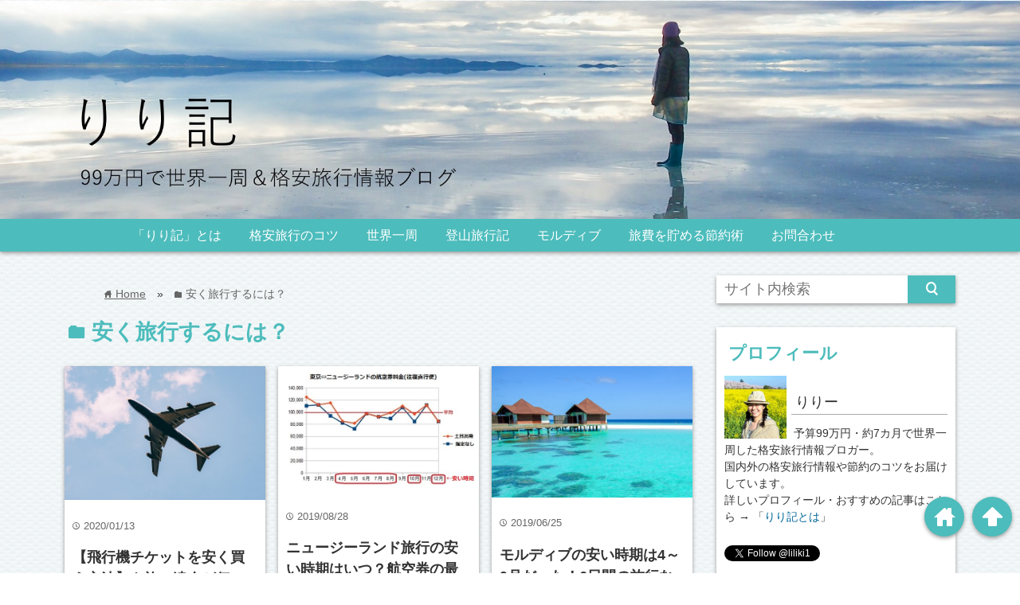

--- FILE ---
content_type: text/html; charset=UTF-8
request_url: https://liliki.net/category/howto
body_size: 15178
content:


<!DOCTYPE html>
<html lang="ja">
<head prefix="og: http://ogp.me/ns# fb: http://ogp.me/ns/fb# website: http://ogp.me/ns/blog#">

<meta charset="UTF-8">
<meta name="viewport" content="width= device-width">	


<link rel="shortcut icon" href="http://liliki.net/wp-content/uploads/2016/09/favicon.ico" >

<link rel="apple-touch-icon" href="">
	
<!-- Google Tag Manager -->
<script>(function(w,d,s,l,i){w[l]=w[l]||[];w[l].push({'gtm.start':
new Date().getTime(),event:'gtm.js'});var f=d.getElementsByTagName(s)[0],
j=d.createElement(s),dl=l!='dataLayer'?'&l='+l:'';j.async=true;j.src=
'https://www.googletagmanager.com/gtm.js?id='+i+dl;f.parentNode.insertBefore(j,f);
})(window,document,'script','dataLayer','GTM-PPCFDPF');</script>
<!-- End Google Tag Manager -->
	
<!--　<!-- GA4 / Google tag (gtag.js) -->
<script async src="https://www.googletagmanager.com/gtag/js?id=G-0S2Q7NLYC2"></script>
<script>
  window.dataLayer = window.dataLayer || [];
  function gtag(){dataLayer.push(arguments);}
  gtag('js', new Date());

  gtag('config', 'G-0S2Q7NLYC2');
</script>
<!-- GA4 /  Google tag (gtag.js)ここまで-->
	
<!-- アドセンス自動配置 -->		
	<script async src="//pagead2.googlesyndication.com/pagead/js/adsbygoogle.js"></script>
<script>
     (adsbygoogle = window.adsbygoogle || []).push({
          google_ad_client: "ca-pub-9759864449531862",
          enable_page_level_ads: true
     });
</script>
<!-- アドセンス自動配置ここまで -->	
	
<!-- rss feed -->
<link rel="alternate" type="application/rss+xml" title="格安旅行情報ブログ：りり記 RSS Feed" href="https://liliki.net/feed" />

<!-- IE8以下をhtml5に対応させる -->
<!--[if lt IE 9]>
<script src="http://html5shiv.googlecode.com/svn/trunk/html.js" async></script>
<![endif]-->

<!-- ページタイトルを取得 -->




<!-- 高速化キーリクエストのプリロード ここから -->
<link rel="preload" as="font" type="font/woff" href="https://liliki.net/wp-content/themes/wp_material/icomoon/icomoon.woff?-mpwpw7" crossorigin>
<link rel="preload" as="font" type="font/woff" href="https://liliki.net/wp-content/themes/wp_material/LigatureSymbols/LigatureSymbols-2.11.ttf" crossorigin>
<!-- 高速化キーリクエストのプリロード ここまで -->
	

<!-- description、サムネイルurlを取得 -->

<meta name="description" content="">

<!-- ogp -->
<meta property="og:title" content="安く旅行するには？ | 格安旅行情報ブログ：りり記格安旅行情報ブログ：りり記" >
<meta property="og:type" content="blog" />
<meta property="og:description" content="">
<meta property="og:url" content="https://liliki.net/category/howto" >
<meta property="og:image" content="" >
<meta property="og:site_name" content="格安旅行情報ブログ：りり記" >
<meta property="fb:app_id" content="" >

<!-- twitter card -->
<meta name="twitter:card" content="summary_large_image">
<meta name="twitter:site" content="https://twitter.com/liliki1">


<!-- スマホ用ページ遷移など Adsense -->
<script async src="//pagead2.googlesyndication.com/pagead/js/adsbygoogle.js"></script> 
<script> 
(adsbygoogle = window.adsbygoogle || []).push({ 
google_ad_client: "ca-pub-9759864449531862", 
enable_page_level_ads: true 
}); 
</script>


<!-- タグページはnoindex -->


<!-- 分割ページSEO -->
<link rel="next" href="https://liliki.net/category/howto/page/2" />


		<!-- All in One SEO 4.3.7 - aioseo.com -->
		<title>安く旅行するには？ | 格安旅行情報ブログ：りり記</title>
		<meta name="robots" content="noindex, max-snippet:-1, max-image-preview:large, max-video-preview:-1" />
		<meta name="google-site-verification" content="FhngbsRFMIPuCbAHgZNRLlK--pBshSiupsws_TJjVdU" />
		<link rel="canonical" href="https://liliki.net/category/howto" />
		<link rel="next" href="https://liliki.net/category/howto/page/2" />
		<meta name="generator" content="All in One SEO (AIOSEO) 4.3.7" />
		<meta name="google" content="nositelinkssearchbox" />
		<script type="application/ld+json" class="aioseo-schema">
			{"@context":"https:\/\/schema.org","@graph":[{"@type":"BreadcrumbList","@id":"https:\/\/liliki.net\/category\/howto#breadcrumblist","itemListElement":[{"@type":"ListItem","@id":"https:\/\/liliki.net\/#listItem","position":1,"item":{"@type":"WebPage","@id":"https:\/\/liliki.net\/","name":"\u30db\u30fc\u30e0","description":"\u4e88\u7b9799\u4e07\u5186\u3067\u4e16\u754c\u4e00\u5468\u3057\u3066\u304d\u305f\u3001\u683c\u5b89\u65c5\u884c\u60c5\u5831\u30d6\u30ed\u30ac\u30fc\u30fb\u308a\u308a\u30fc\u304c\u3001\u56fd\u5185\uff06\u6d77\u5916\u306e\u683c\u5b89\u65c5\u884c\u60c5\u5831\u3084\u767b\u5c71\u65c5\u884c\u8a18\u3001\u65c5\u306b\u51fa\u308b\u524d\u306b\u77e5\u308a\u305f\u304b\u3063\u305f\u60c5\u5831\u3001\u65c5\u8cbb\u3092\u305f\u3081\u308b\u7bc0\u7d04\u8853\u2026\u306a\u3069\u3092\u304a\u5c4a\u3051\u3057\u3066\u3044\u307e\u3059\u3002","url":"https:\/\/liliki.net\/"},"nextItem":"https:\/\/liliki.net\/category\/howto#listItem"},{"@type":"ListItem","@id":"https:\/\/liliki.net\/category\/howto#listItem","position":2,"item":{"@type":"WebPage","@id":"https:\/\/liliki.net\/category\/howto","name":"\u5b89\u304f\u65c5\u884c\u3059\u308b\u306b\u306f\uff1f","url":"https:\/\/liliki.net\/category\/howto"},"previousItem":"https:\/\/liliki.net\/#listItem"}]},{"@type":"CollectionPage","@id":"https:\/\/liliki.net\/category\/howto#collectionpage","url":"https:\/\/liliki.net\/category\/howto","name":"\u5b89\u304f\u65c5\u884c\u3059\u308b\u306b\u306f\uff1f | \u683c\u5b89\u65c5\u884c\u60c5\u5831\u30d6\u30ed\u30b0\uff1a\u308a\u308a\u8a18","inLanguage":"ja","isPartOf":{"@id":"https:\/\/liliki.net\/#website"},"breadcrumb":{"@id":"https:\/\/liliki.net\/category\/howto#breadcrumblist"}},{"@type":"Organization","@id":"https:\/\/liliki.net\/#organization","name":"\u683c\u5b89\u65c5\u884c\u60c5\u5831\u30d6\u30ed\u30b0\uff1a\u308a\u308a\u8a18","url":"https:\/\/liliki.net\/"},{"@type":"WebSite","@id":"https:\/\/liliki.net\/#website","url":"https:\/\/liliki.net\/","name":"\u683c\u5b89\u65c5\u884c\u60c5\u5831\u30d6\u30ed\u30b0\uff1a\u308a\u308a\u8a18","description":"99\u4e07\u5186\u3067\u4e16\u754c\u4e00\u5468","inLanguage":"ja","publisher":{"@id":"https:\/\/liliki.net\/#organization"}}]}
		</script>
		<!-- All in One SEO -->

<link rel='dns-prefetch' href='//s.w.org' />
<link rel="alternate" type="application/rss+xml" title="格安旅行情報ブログ：りり記 &raquo; 安く旅行するには？ カテゴリーのフィード" href="https://liliki.net/category/howto/feed" />
		<script type="text/javascript">
			window._wpemojiSettings = {"baseUrl":"https:\/\/s.w.org\/images\/core\/emoji\/13.0.1\/72x72\/","ext":".png","svgUrl":"https:\/\/s.w.org\/images\/core\/emoji\/13.0.1\/svg\/","svgExt":".svg","source":{"concatemoji":"https:\/\/liliki.net\/wp-includes\/js\/wp-emoji-release.min.js?ver=5.7.14"}};
			!function(e,a,t){var n,r,o,i=a.createElement("canvas"),p=i.getContext&&i.getContext("2d");function s(e,t){var a=String.fromCharCode;p.clearRect(0,0,i.width,i.height),p.fillText(a.apply(this,e),0,0);e=i.toDataURL();return p.clearRect(0,0,i.width,i.height),p.fillText(a.apply(this,t),0,0),e===i.toDataURL()}function c(e){var t=a.createElement("script");t.src=e,t.defer=t.type="text/javascript",a.getElementsByTagName("head")[0].appendChild(t)}for(o=Array("flag","emoji"),t.supports={everything:!0,everythingExceptFlag:!0},r=0;r<o.length;r++)t.supports[o[r]]=function(e){if(!p||!p.fillText)return!1;switch(p.textBaseline="top",p.font="600 32px Arial",e){case"flag":return s([127987,65039,8205,9895,65039],[127987,65039,8203,9895,65039])?!1:!s([55356,56826,55356,56819],[55356,56826,8203,55356,56819])&&!s([55356,57332,56128,56423,56128,56418,56128,56421,56128,56430,56128,56423,56128,56447],[55356,57332,8203,56128,56423,8203,56128,56418,8203,56128,56421,8203,56128,56430,8203,56128,56423,8203,56128,56447]);case"emoji":return!s([55357,56424,8205,55356,57212],[55357,56424,8203,55356,57212])}return!1}(o[r]),t.supports.everything=t.supports.everything&&t.supports[o[r]],"flag"!==o[r]&&(t.supports.everythingExceptFlag=t.supports.everythingExceptFlag&&t.supports[o[r]]);t.supports.everythingExceptFlag=t.supports.everythingExceptFlag&&!t.supports.flag,t.DOMReady=!1,t.readyCallback=function(){t.DOMReady=!0},t.supports.everything||(n=function(){t.readyCallback()},a.addEventListener?(a.addEventListener("DOMContentLoaded",n,!1),e.addEventListener("load",n,!1)):(e.attachEvent("onload",n),a.attachEvent("onreadystatechange",function(){"complete"===a.readyState&&t.readyCallback()})),(n=t.source||{}).concatemoji?c(n.concatemoji):n.wpemoji&&n.twemoji&&(c(n.twemoji),c(n.wpemoji)))}(window,document,window._wpemojiSettings);
		</script>
		<style type="text/css">
img.wp-smiley,
img.emoji {
	display: inline !important;
	border: none !important;
	box-shadow: none !important;
	height: 1em !important;
	width: 1em !important;
	margin: 0 .07em !important;
	vertical-align: -0.1em !important;
	background: none !important;
	padding: 0 !important;
}
</style>
	<link rel='stylesheet' id='wp-block-library-css'  href='https://liliki.net/wp-includes/css/dist/block-library/style.min.css?ver=5.7.14' type='text/css' media='all' />
<style id='wp-block-library-inline-css' type='text/css'>
.has-text-align-justify{text-align:justify;}
</style>
<link rel='stylesheet' id='contact-form-7-css'  href='https://liliki.net/wp-content/plugins/contact-form-7/includes/css/styles.css?ver=5.4.1' type='text/css' media='all' />
<link rel='stylesheet' id='toc-screen-css'  href='https://liliki.net/wp-content/plugins/table-of-contents-plus/screen.min.css?ver=2002' type='text/css' media='all' />
<link rel='stylesheet' id='parent_style-css'  href='https://liliki.net/wp-content/themes/wp_material/style.css?ver=5.7.14' type='text/css' media='all' />
<link rel='stylesheet' id='style-css'  href='https://liliki.net/wp-content/themes/wp_material_child/style.css?ver=5.7.14' type='text/css' media='all' />
<link rel='stylesheet' id='jetpack_css-css'  href='https://liliki.net/wp-content/plugins/jetpack/css/jetpack.css?ver=9.7.3' type='text/css' media='all' />
<script type='text/javascript' src='https://liliki.net/wp-includes/js/jquery/jquery.min.js?ver=3.5.1' id='jquery-core-js'></script>
<script type='text/javascript' src='https://liliki.net/wp-includes/js/jquery/jquery-migrate.min.js?ver=3.3.2' id='jquery-migrate-js'></script>
<link rel="https://api.w.org/" href="https://liliki.net/wp-json/" /><link rel="alternate" type="application/json" href="https://liliki.net/wp-json/wp/v2/categories/414" /><link rel="EditURI" type="application/rsd+xml" title="RSD" href="https://liliki.net/xmlrpc.php?rsd" />
<link rel="wlwmanifest" type="application/wlwmanifest+xml" href="https://liliki.net/wp-includes/wlwmanifest.xml" /> 
<meta name="generator" content="WordPress 5.7.14" />
<script type="text/javascript">
(function(h,e,a,t,m,p) {
m=e.createElement(a);m.async=!0;m.src=t;
p=e.getElementsByTagName(a)[0];p.parentNode.insertBefore(m,p);
})(window,document,'script','https://u.heatmap.it/log.js');
</script>
		<style type="text/css">div#toc_container ul li {font-size: 98%;}</style><style type='text/css'>img#wpstats{display:none}</style>
		<link rel="next" href="https://liliki.net/category/howto/page/2" />
	<style>
	.main-color-background,
	.content h2{background-color: #4dbcbc;}
	.main-color-font{color: #4dbcbc;}
	.site-title, .site-title a, .site-desc, .content h2, .more-link, .min-more-link, .go-comment-arrow{color: #1e1e1e;}
	.content h3{border-bottom: 3px solid #4dbcbc;}
	.content h4{border-left: 8px solid #4dbcbc;}
	.content h5{border-left: 3px solid #4dbcbc}
	.share, .comments-header{border-bottom: 2px solid #4dbcbc;}
	.sub-color-background{background-color: #4dbcbc;}

	.no-thumbnail p:hover,
	.post-title a:hover,
	.bread ul li a:hover,
	.site-title a:hover,
	.kanren-post-name a:hover,
	.same-tag a:hover,
	.same-category a:hover,
	.side .box a:hover,
	.footer a:hover{color: #eace2c;}

	.nav-inner ul li a:hover,
	.cat-link a:hover,
	.more-link:hover,
	.min-more-link:hover,
	.pagenavi .current,
	.pagenavi a:hover,
	.com-nav a:hover,
	.go-comment-arrow:hover,
	.search-submit:hover,
	.move-button:hover{background-color: #eace2c;}
	.no-thumbnail{height: 180px;}
	.thumb-box{max-height: 180px;}
		.follow-icon{width: 33%;}
	</style>
<style type="text/css">.broken_link, a.broken_link {
	text-decoration: line-through;
}</style><style type="text/css" id="custom-background-css">
body.custom-background { background-image: url("https://liliki.net/wp-content/uploads/2016/09/polaroid.png"); background-position: left top; background-size: auto; background-repeat: repeat; background-attachment: scroll; }
</style>
	<link rel="icon" href="https://liliki.net/wp-content/uploads/2020/03/favicon.ico" sizes="32x32" />
<link rel="icon" href="https://liliki.net/wp-content/uploads/2020/03/favicon.ico" sizes="192x192" />
<link rel="apple-touch-icon" href="https://liliki.net/wp-content/uploads/2020/03/favicon.ico" />
<meta name="msapplication-TileImage" content="https://liliki.net/wp-content/uploads/2020/03/favicon.ico" />


<!-- Facebook Pixel Code りり記1-->
<script>
  !function(f,b,e,v,n,t,s)
  {if(f.fbq)return;n=f.fbq=function(){n.callMethod?
  n.callMethod.apply(n,arguments):n.queue.push(arguments)};
  if(!f._fbq)f._fbq=n;n.push=n;n.loaded=!0;n.version='2.0';
  n.queue=[];t=b.createElement(e);t.async=!0;
  t.src=v;s=b.getElementsByTagName(e)[0];
  s.parentNode.insertBefore(t,s)}(window, document,'script',
  'https://connect.facebook.net/en_US/fbevents.js');
  fbq('init', '665143987339016');
  fbq('track', 'PageView');
</script>
<noscript><img height="1" width="1" style="display:none"
  src="https://www.facebook.com/tr?id=665143987339016&ev=PageView&noscript=1"
/></noscript>
<!-- End Facebook Pixel Code りり記1 -->
	
	
<!-- 旧Facebook Pixel Code 個人アカウント-->
<script>
  !function(f,b,e,v,n,t,s)
  {if(f.fbq)return;n=f.fbq=function(){n.callMethod?
  n.callMethod.apply(n,arguments):n.queue.push(arguments)};
  if(!f._fbq)f._fbq=n;n.push=n;n.loaded=!0;n.version='2.0';
  n.queue=[];t=b.createElement(e);t.async=!0;
  t.src=v;s=b.getElementsByTagName(e)[0];
  s.parentNode.insertBefore(t,s)}(window, document,'script',
  'https://connect.facebook.net/en_US/fbevents.js');
  fbq('init', '969420193211245');
  fbq('track', 'PageView');
</script>
<noscript><img height="1" width="1" style="display:none"
  src="https://www.facebook.com/tr?id=969420193211245&ev=PageView&noscript=1"
/></noscript>
<!-- End Facebook Pixel Code -->

</head>


<body class="archive category category-howto category-414 custom-background">
<!-- Google Tag Manager (noscript) -->
<noscript><iframe src="https://www.googletagmanager.com/ns.html?id=GTM-PPCFDPF"
height="0" width="0" style="display:none;visibility:hidden"></iframe></noscript>
<!-- End Google Tag Manager (noscript) -->
	
<div class="header main-color-background">
<div class="header-inner">


<h1 class="site-title"><a href="https://liliki.net"></a></h1>
<p class="sitename">
<a href="https://liliki.net/">
<img width="1679" height="359" src="https://liliki.net/wp-content/uploads/2016/10/header01.jpg" alt="旅行記ブログ：りり記"/>
</a>
</p>


</div><!-- .header-inner -->
</div><!-- .header -->
<nav class="sub-color-background">
<div class="nav-inner">
<p class="menu-mobile">MENU</p>
<div class="menu-gmenu1-container"><ul id="menu-gmenu1" class="menu"><li id="menu-item-6145" class="menu-item menu-item-type-post_type menu-item-object-page menu-item-6145"><a href="https://liliki.net/info">「りり記」とは</a></li>
<li id="menu-item-6146" class="menu-item menu-item-type-taxonomy menu-item-object-category menu-item-6146"><a href="https://liliki.net/category/howto/traveltips">格安旅行のコツ</a></li>
<li id="menu-item-6147" class="menu-item menu-item-type-taxonomy menu-item-object-category menu-item-6147"><a href="https://liliki.net/category/99-round-the-world">世界一周</a></li>
<li id="menu-item-6148" class="menu-item menu-item-type-taxonomy menu-item-object-category menu-item-6148"><a href="https://liliki.net/category/climbingtrip">登山旅行記</a></li>
<li id="menu-item-14136" class="menu-item menu-item-type-custom menu-item-object-custom menu-item-14136"><a href="https://liliki.net/maldives-travel-tips">モルディブ</a></li>
<li id="menu-item-6149" class="menu-item menu-item-type-taxonomy menu-item-object-category menu-item-6149"><a href="https://liliki.net/category/savingmoney">旅費を貯める節約術</a></li>
<li id="menu-item-6150" class="menu-item menu-item-type-post_type menu-item-object-page menu-item-6150"><a href="https://liliki.net/contact">お問合わせ</a></li>
</ul></div></div>
</nav>
<div class="main-side">
<div class="main">

<div class="box big-box">
<div class="bread" itemscope itemtype="http://data-vocabulary.org/Breadcrumb">
<ul>
	<li>
		<a href="https://liliki.net" itemprop="url"><span itemprop="title"><span class="lsf">home </span>Home</span></a>
	</li>

					&raquo;
		<li>
			<span class="lsf">folder </span><span itemprop="title">安く旅行するには？</span>
		</li>

	</ul>
</div><!-- .bread -->


<h1 class="box-header main-color-font">
<span class="lsf">folder </span>安く旅行するには？</h1>

<div class="cat-desc"></div>

		<div class="post">
	<div class="thumb-box sub-color-background">
			<a href="https://liliki.net/cheap-flights">

		<img width="400" height="267" src="https://liliki.net/wp-content/uploads/2020/01/20200113_photo-1468530986413-2c93495ed020.jpg" class="attachment-400x400 size-400x400 wp-post-image" alt="【飛行機チケットを安く買う方法】を旅の達人が伝授！何日前が安い？" loading="lazy" title="【飛行機チケットを安く買う方法】を旅の達人が伝授！何日前が安い？" srcset="https://liliki.net/wp-content/uploads/2020/01/20200113_photo-1468530986413-2c93495ed020.jpg 550w, https://liliki.net/wp-content/uploads/2020/01/20200113_photo-1468530986413-2c93495ed020-90x60.jpg 90w" sizes="(max-width: 400px) 100vw, 400px" />		</a>
		</div><!-- .thumb-box -->
	<div class="post-info">
	<p class="up-date"><span class="lsf">time </span>2020/01/13</p>
	<h3 class="post-title"><a href="https://liliki.net/cheap-flights">【飛行機チケットを安く買う方法】を旅の達人が伝授！何日前が安い？</a></h3>
	

	<p class="cat-link"><span class="lsf cat-folder">folder </span><a href="https://liliki.net/category/howto/traveltips" rel="category tag">格安旅行のコツ</a></p>
	</div><!-- .post-info -->
	</div><!-- .post -->

		<div class="post col-2">
	<div class="thumb-box sub-color-background">
			<a href="https://liliki.net/newzealand-price">

		<img width="400" height="248" src="https://liliki.net/wp-content/uploads/2019/08/NZ-price011.jpg" class="attachment-400x400 size-400x400 wp-post-image" alt="ニュージーランド旅行の安い時期はいつ？航空券の最安値が判明！" loading="lazy" title="ニュージーランド旅行の安い時期はいつ？航空券の最安値が判明！" srcset="https://liliki.net/wp-content/uploads/2019/08/NZ-price011.jpg 582w, https://liliki.net/wp-content/uploads/2019/08/NZ-price011-90x56.jpg 90w" sizes="(max-width: 400px) 100vw, 400px" />		</a>
		</div><!-- .thumb-box -->
	<div class="post-info">
	<p class="up-date"><span class="lsf">time </span>2019/08/28</p>
	<h3 class="post-title"><a href="https://liliki.net/newzealand-price">ニュージーランド旅行の安い時期はいつ？航空券の最安値が判明！</a></h3>
	

	<p class="cat-link"><span class="lsf cat-folder">folder </span><a href="https://liliki.net/category/howto/travel-cost-research/oceania-cost" rel="category tag">オセアニア</a></p>
	</div><!-- .post-info -->
	</div><!-- .post -->
<div class='clear2'></div>
		<div class="post col-3">
	<div class="thumb-box sub-color-background">
			<a href="https://liliki.net/maldives-price">

		<img width="400" height="262" src="https://liliki.net/wp-content/uploads/2019/06/21.jpg" class="attachment-400x400 size-400x400 wp-post-image" alt="モルディブの安い時期は4～9月だった！6日間の旅行なら平均39万円" loading="lazy" title="モルディブの安い時期は4～9月だった！6日間の旅行なら平均39万円" srcset="https://liliki.net/wp-content/uploads/2019/06/21.jpg 550w, https://liliki.net/wp-content/uploads/2019/06/21-90x59.jpg 90w" sizes="(max-width: 400px) 100vw, 400px" />		</a>
		</div><!-- .thumb-box -->
	<div class="post-info">
	<p class="up-date"><span class="lsf">time </span>2019/06/25</p>
	<h3 class="post-title"><a href="https://liliki.net/maldives-price">モルディブの安い時期は4～9月だった！6日間の旅行なら平均39万円</a></h3>
	

	<p class="cat-link"><span class="lsf cat-folder">folder </span><a href="https://liliki.net/category/howto/travel-cost-research/beach-cost" rel="category tag">ビーチリゾート</a></p>
	</div><!-- .post-info -->
	</div><!-- .post -->
<div class='clear3'></div>
		<div class="post col-2">
	<div class="thumb-box sub-color-background">
			<a href="https://liliki.net/hawaii-price">

		<img width="400" height="218" src="https://liliki.net/wp-content/uploads/2018/08/fe2fdd8499f4a47ea6a126040a9b49ce.jpg" class="attachment-400x400 size-400x400 wp-post-image" alt="【ハワイ旅行の安い時期はいつ？】11～1月と4～6月が安いと判明！" loading="lazy" title="【ハワイ旅行の安い時期はいつ？】11～1月と4～6月が安いと判明！" srcset="https://liliki.net/wp-content/uploads/2018/08/fe2fdd8499f4a47ea6a126040a9b49ce.jpg 550w, https://liliki.net/wp-content/uploads/2018/08/fe2fdd8499f4a47ea6a126040a9b49ce-90x49.jpg 90w" sizes="(max-width: 400px) 100vw, 400px" />		</a>
		</div><!-- .thumb-box -->
	<div class="post-info">
	<p class="up-date"><span class="lsf">time </span>2019/05/06</p>
	<h3 class="post-title"><a href="https://liliki.net/hawaii-price">【ハワイ旅行の安い時期はいつ？】11～1月と4～6月が安いと判明！</a></h3>
	

	<p class="cat-link"><span class="lsf cat-folder">folder </span><a href="https://liliki.net/category/howto/travel-cost-research/beach-cost" rel="category tag">ビーチリゾート</a></p>
	</div><!-- .post-info -->
	</div><!-- .post -->
<div class='clear2'></div>
		<div class="post">
	<div class="thumb-box sub-color-background">
			<a href="https://liliki.net/golden-week">

		<img width="400" height="291" src="https://liliki.net/wp-content/uploads/2019/02/GW-travel001.jpg" class="attachment-400x400 size-400x400 wp-post-image" alt="ゴールデンウィークに海外旅行は高い！…でも安く行く裏技があるよ" loading="lazy" title="ゴールデンウィークに海外旅行は高い！…でも安く行く裏技があるよ" srcset="https://liliki.net/wp-content/uploads/2019/02/GW-travel001.jpg 550w, https://liliki.net/wp-content/uploads/2019/02/GW-travel001-90x65.jpg 90w" sizes="(max-width: 400px) 100vw, 400px" />		</a>
		</div><!-- .thumb-box -->
	<div class="post-info">
	<p class="up-date"><span class="lsf">time </span>2019/02/26</p>
	<h3 class="post-title"><a href="https://liliki.net/golden-week">ゴールデンウィークに海外旅行は高い！…でも安く行く裏技があるよ</a></h3>
	

	<p class="cat-link"><span class="lsf cat-folder">folder </span><a href="https://liliki.net/category/howto/traveltips" rel="category tag">格安旅行のコツ</a></p>
	</div><!-- .post-info -->
	</div><!-- .post -->

		<div class="post col-2 col-3">
	<div class="thumb-box sub-color-background">
			<a href="https://liliki.net/lasvegas-price">

		<img width="400" height="266" src="https://liliki.net/wp-content/uploads/2018/11/f9fd259376f1bb114dea573e096635c6.png" class="attachment-400x400 size-400x400 wp-post-image" alt="ラスベガス旅行が安い時期はいつ？航空券とツアーの最安値を調査！" loading="lazy" title="ラスベガス旅行が安い時期はいつ？航空券とツアーの最安値を調査！" srcset="https://liliki.net/wp-content/uploads/2018/11/f9fd259376f1bb114dea573e096635c6.png 550w, https://liliki.net/wp-content/uploads/2018/11/f9fd259376f1bb114dea573e096635c6-150x100.png 150w" sizes="(max-width: 400px) 100vw, 400px" />		</a>
		</div><!-- .thumb-box -->
	<div class="post-info">
	<p class="up-date"><span class="lsf">time </span>2018/11/12</p>
	<h3 class="post-title"><a href="https://liliki.net/lasvegas-price">ラスベガス旅行が安い時期はいつ？航空券とツアーの最安値を調査！</a></h3>
	

	<p class="cat-link"><span class="lsf cat-folder">folder </span><a href="https://liliki.net/category/howto/travel-cost-research/north-america-cost" rel="category tag">北米</a></p>
	</div><!-- .post-info -->
	</div><!-- .post -->
	
<div class='clear2'></div><div class='clear3'></div>
		<div class="post">
	<div class="thumb-box sub-color-background">
			<a href="https://liliki.net/travel-insurance">

		<img width="400" height="291" src="https://liliki.net/wp-content/uploads/2018/10/20181022_CreditCard001.jpg" class="attachment-400x400 size-400x400 wp-post-image" alt="海外旅行保険は入らないでOK！保険料が無料になる裏技があるから！" loading="lazy" title="海外旅行保険は入らないでOK！保険料が無料になる裏技があるから！" srcset="https://liliki.net/wp-content/uploads/2018/10/20181022_CreditCard001.jpg 550w, https://liliki.net/wp-content/uploads/2018/10/20181022_CreditCard001-150x109.jpg 150w" sizes="(max-width: 400px) 100vw, 400px" />		</a>
		</div><!-- .thumb-box -->
	<div class="post-info">
	<p class="up-date"><span class="lsf">time </span>2018/10/22</p>
	<h3 class="post-title"><a href="https://liliki.net/travel-insurance">海外旅行保険は入らないでOK！保険料が無料になる裏技があるから！</a></h3>
	

	<p class="cat-link"><span class="lsf cat-folder">folder </span><a href="https://liliki.net/category/howto/traveltips" rel="category tag">格安旅行のコツ</a></p>
	</div><!-- .post-info -->
	</div><!-- .post -->

		<div class="post col-2">
	<div class="thumb-box sub-color-background">
			<a href="https://liliki.net/india-price">

		<img width="400" height="300" src="https://liliki.net/wp-content/uploads/2018/10/457-1.jpg" class="attachment-400x400 size-400x400 wp-post-image" alt="【インド旅行はいつが安い？】航空券とツアー料金の最安値が判明！" loading="lazy" title="【インド旅行はいつが安い？】航空券とツアー料金の最安値が判明！" srcset="https://liliki.net/wp-content/uploads/2018/10/457-1.jpg 1000w, https://liliki.net/wp-content/uploads/2018/10/457-1-150x113.jpg 150w, https://liliki.net/wp-content/uploads/2018/10/457-1-550x413.jpg 550w, https://liliki.net/wp-content/uploads/2018/10/457-1-768x576.jpg 768w" sizes="(max-width: 400px) 100vw, 400px" />		</a>
		</div><!-- .thumb-box -->
	<div class="post-info">
	<p class="up-date"><span class="lsf">time </span>2018/10/07</p>
	<h3 class="post-title"><a href="https://liliki.net/india-price">【インド旅行はいつが安い？】航空券とツアー料金の最安値が判明！</a></h3>
	

	<p class="cat-link"><span class="lsf cat-folder">folder </span><a href="https://liliki.net/category/howto/travel-cost-research/asia-cost" rel="category tag">アジア</a></p>
	</div><!-- .post-info -->
	</div><!-- .post -->
<div class='clear2'></div>
		<div class="post col-3">
	<div class="thumb-box sub-color-background">
			<a href="https://liliki.net/bali-price">

		<img width="400" height="255" src="https://liliki.net/wp-content/uploads/2017/05/20170430_BaliPrice001.jpg" class="attachment-400x400 size-400x400 wp-post-image" alt="【バリ島旅行はいつが安い？】航空券と旅費の最安値を調査したよ" loading="lazy" title="【バリ島旅行はいつが安い？】航空券と旅費の最安値を調査したよ" srcset="https://liliki.net/wp-content/uploads/2017/05/20170430_BaliPrice001.jpg 550w, https://liliki.net/wp-content/uploads/2017/05/20170430_BaliPrice001-300x191.jpg 300w" sizes="(max-width: 400px) 100vw, 400px" />		</a>
		</div><!-- .thumb-box -->
	<div class="post-info">
	<p class="up-date"><span class="lsf">time </span>2018/08/05</p>
	<h3 class="post-title"><a href="https://liliki.net/bali-price">【バリ島旅行はいつが安い？】航空券と旅費の最安値を調査したよ</a></h3>
	

	<p class="cat-link"><span class="lsf cat-folder">folder </span><a href="https://liliki.net/category/howto/travel-cost-research/asia-cost" rel="category tag">アジア</a></p>
	</div><!-- .post-info -->
	</div><!-- .post -->
<div class='clear3'></div>
		<div class="post col-2">
	<div class="thumb-box sub-color-background">
			<a href="https://liliki.net/taiwan-price">

		<img width="400" height="231" src="https://liliki.net/wp-content/uploads/2017/03/07-1.jpg" class="attachment-400x400 size-400x400 wp-post-image" alt="【台湾旅行はいつが安い？】台湾の安い時期を1年間検証したよ" loading="lazy" title="【台湾旅行はいつが安い？】台湾の安い時期を1年間検証したよ" srcset="https://liliki.net/wp-content/uploads/2017/03/07-1.jpg 550w, https://liliki.net/wp-content/uploads/2017/03/07-1-150x86.jpg 150w" sizes="(max-width: 400px) 100vw, 400px" />		</a>
		</div><!-- .thumb-box -->
	<div class="post-info">
	<p class="up-date"><span class="lsf">time </span>2018/07/05</p>
	<h3 class="post-title"><a href="https://liliki.net/taiwan-price">【台湾旅行はいつが安い？】台湾の安い時期を1年間検証したよ</a></h3>
	

	<p class="cat-link"><span class="lsf cat-folder">folder </span><a href="https://liliki.net/category/howto/travel-cost-research/asia-cost" rel="category tag">アジア</a></p>
	</div><!-- .post-info -->
	</div><!-- .post -->
<div class='clear2'></div>
<div class='pagenavi'><span class='current'>1</span><a href='https://liliki.net/category/howto/page/2' class='inactive' >2</a></div>
	<div class="clear"></div>

</div><!-- .big-box -->


<!--  カテゴリーごと  -->
	<div class="min-box left">
		<a class="no-deco" href="https://liliki.net/?cat=/33"><p class="min-more-link main-color-background">more</p></a>
		<h2 class="box-header main-color-font"><span class="lsf-icon" title="folder"></span>99万円で世界一周</h2>
		
		
				<div class="post">
					<div class="thumb-box">
											<a href="https://liliki.net/note-magagize">
						<img width="100" height="75" src="https://liliki.net/wp-content/uploads/2019/10/01-2.jpg" class="attachment-100x100 size-100x100 wp-post-image" alt="りり記・世界一周の話の続き。noteの定期購読マガジン始めました" loading="lazy" title="りり記・世界一周の話の続き。noteの定期購読マガジン始めました" srcset="https://liliki.net/wp-content/uploads/2019/10/01-2.jpg 550w, https://liliki.net/wp-content/uploads/2019/10/01-2-90x67.jpg 90w" sizes="(max-width: 100px) 100vw, 100px" />						</a>
										</div><!-- .thumb-box -->

					<div class="post-info">
						<p class="up-date">2019/10/17</p>
						

						<h3 class="post-title"><a href="https://liliki.net/note-magagize">りり記・世界一周の話の続き。noteの定期購読マガジン始めました</a></h3>
					</div><!-- .post-info -->
				</div><!-- .post -->
	</div><!-- .min-box -->
	<div class="min-box right">
		<a class="no-deco" href="https://liliki.net/?cat=/429"><p class="min-more-link main-color-background">more</p></a>
		<h2 class="box-header main-color-font"><span class="lsf-icon" title="folder"></span>PR</h2>
		
		
				<div class="post">
					<div class="thumb-box">
											<a href="https://liliki.net/ridgeflex">
						<img width="100" height="67" src="https://liliki.net/wp-content/uploads/2021/08/202108_KEEN014.jpg" class="attachment-100x100 size-100x100 wp-post-image" alt="KEENの防水登山靴「リッジフレックス」レビュー。サイズ感と履き心地" loading="lazy" title="KEENの防水登山靴「リッジフレックス」レビュー。サイズ感と履き心地" />						</a>
										</div><!-- .thumb-box -->

					<div class="post-info">
						<p class="up-date">2021/08/27</p>
						

						<h3 class="post-title"><a href="https://liliki.net/ridgeflex">KEENの防水登山靴「リッジフレックス」レビュー。サイズ感と履き心地</a></h3>
					</div><!-- .post-info -->
				</div><!-- .post -->
	</div><!-- .min-box -->
	<div class="min-box left">
		<a class="no-deco" href="https://liliki.net/?cat=/414"><p class="min-more-link main-color-background">more</p></a>
		<h2 class="box-header main-color-font"><span class="lsf-icon" title="folder"></span>安く旅行するには？</h2>
		
		
				<div class="post">
					<div class="thumb-box">
											<a href="https://liliki.net/cheap-flights">
						<img width="100" height="67" src="https://liliki.net/wp-content/uploads/2020/01/20200113_photo-1468530986413-2c93495ed020.jpg" class="attachment-100x100 size-100x100 wp-post-image" alt="【飛行機チケットを安く買う方法】を旅の達人が伝授！何日前が安い？" loading="lazy" title="【飛行機チケットを安く買う方法】を旅の達人が伝授！何日前が安い？" srcset="https://liliki.net/wp-content/uploads/2020/01/20200113_photo-1468530986413-2c93495ed020.jpg 550w, https://liliki.net/wp-content/uploads/2020/01/20200113_photo-1468530986413-2c93495ed020-90x60.jpg 90w" sizes="(max-width: 100px) 100vw, 100px" />						</a>
										</div><!-- .thumb-box -->

					<div class="post-info">
						<p class="up-date">2020/01/13</p>
						

						<h3 class="post-title"><a href="https://liliki.net/cheap-flights">【飛行機チケットを安く買う方法】を旅の達人が伝授！何日前が安い？</a></h3>
					</div><!-- .post-info -->
				</div><!-- .post -->
	</div><!-- .min-box -->
	<div class="min-box right">
		<a class="no-deco" href="https://liliki.net/?cat=/200"><p class="min-more-link main-color-background">more</p></a>
		<h2 class="box-header main-color-font"><span class="lsf-icon" title="folder"></span>国内旅行記</h2>
		
		
				<div class="post">
					<div class="thumb-box">
											<a href="https://liliki.net/shinobazunoike">
						<img width="100" height="66" src="https://liliki.net/wp-content/uploads/2017/08/20170810_Hasu043-150x99.jpg" class="attachment-100x100 size-100x100 wp-post-image" alt="上野不忍池の蓮(ハス)の見頃は7月中旬～開花時間と写真スポットを紹介" loading="lazy" title="上野不忍池の蓮(ハス)の見頃は7月中旬～開花時間と写真スポットを紹介" srcset="https://liliki.net/wp-content/uploads/2017/08/20170810_Hasu043-150x99.jpg 150w, https://liliki.net/wp-content/uploads/2017/08/20170810_Hasu043.jpg 550w" sizes="(max-width: 100px) 100vw, 100px" />						</a>
										</div><!-- .thumb-box -->

					<div class="post-info">
						<p class="up-date">2021/07/13</p>
						

						<h3 class="post-title"><a href="https://liliki.net/shinobazunoike">上野不忍池の蓮(ハス)の見頃は7月中旬～開花時間と写真スポットを紹介</a></h3>
					</div><!-- .post-info -->
				</div><!-- .post -->
	</div><!-- .min-box -->
	<div class="min-box left">
		<a class="no-deco" href="https://liliki.net/?cat=/201"><p class="min-more-link main-color-background">more</p></a>
		<h2 class="box-header main-color-font"><span class="lsf-icon" title="folder"></span>海外旅行記</h2>
		
		
				<div class="post">
					<div class="thumb-box">
											<a href="https://liliki.net/maldives-travel-tips">
						<img width="100" height="100" src="https://liliki.net/wp-content/uploads/2016/09/20140410_11-1-150x150.jpg" class="attachment-100x100 size-100x100 wp-post-image" alt="モルディブ新婚旅行の費用をブログで大公開！旅費を20万安くした裏技" loading="lazy" title="モルディブ新婚旅行の費用をブログで大公開！旅費を20万安くした裏技" />						</a>
										</div><!-- .thumb-box -->

					<div class="post-info">
						<p class="up-date">2022/11/25</p>
						

						<h3 class="post-title"><a href="https://liliki.net/maldives-travel-tips">モルディブ新婚旅行の費用をブログで大公開！旅費を20万安くした裏技</a></h3>
					</div><!-- .post-info -->
				</div><!-- .post -->
	</div><!-- .min-box -->
	<div class="min-box right">
		<a class="no-deco" href="https://liliki.net/?cat=/202"><p class="min-more-link main-color-background">more</p></a>
		<h2 class="box-header main-color-font"><span class="lsf-icon" title="folder"></span>登山旅行記</h2>
		
		
				<div class="post">
					<div class="thumb-box">
											<a href="https://liliki.net/kani-tatebai">
						<img width="75" height="100" src="https://liliki.net/wp-content/uploads/2021/09/20170303-Tsurugi2077.jpg" class="attachment-100x100 size-100x100 wp-post-image" alt="剣岳で滑落の危機！カニのタテバイ＆ヨコバイの恐怖…！！" loading="lazy" title="剣岳で滑落の危機！カニのタテバイ＆ヨコバイの恐怖…！！" />						</a>
										</div><!-- .thumb-box -->

					<div class="post-info">
						<p class="up-date">2023/02/23</p>
						

						<h3 class="post-title"><a href="https://liliki.net/kani-tatebai">剣岳で滑落の危機！カニのタテバイ＆ヨコバイの恐怖…！！</a></h3>
					</div><!-- .post-info -->
				</div><!-- .post -->
	</div><!-- .min-box -->
	<div class="min-box left">
		<a class="no-deco" href="https://liliki.net/?cat=/423"><p class="min-more-link main-color-background">more</p></a>
		<h2 class="box-header main-color-font"><span class="lsf-icon" title="folder"></span>写真・カメラ</h2>
		
		
				<div class="post">
					<div class="thumb-box">
											<a href="https://liliki.net/adobe">
						<img width="100" height="67" src="https://liliki.net/wp-content/uploads/2017/12/bc81ca59bdf1f49460c904d6fd512521-150x100.jpg" class="attachment-100x100 size-100x100 wp-post-image" alt="PhotoshopとIllustratorを安くゲットする方法" loading="lazy" title="PhotoshopとIllustratorを安くゲットする方法" srcset="https://liliki.net/wp-content/uploads/2017/12/bc81ca59bdf1f49460c904d6fd512521-150x100.jpg 150w, https://liliki.net/wp-content/uploads/2017/12/bc81ca59bdf1f49460c904d6fd512521.jpg 550w" sizes="(max-width: 100px) 100vw, 100px" />						</a>
										</div><!-- .thumb-box -->

					<div class="post-info">
						<p class="up-date">2020/12/04</p>
						

						<h3 class="post-title"><a href="https://liliki.net/adobe">PhotoshopとIllustratorを安くゲットする方法</a></h3>
					</div><!-- .post-info -->
				</div><!-- .post -->
	</div><!-- .min-box -->
	<div class="min-box right">
		<a class="no-deco" href="https://liliki.net/?cat=/419"><p class="min-more-link main-color-background">more</p></a>
		<h2 class="box-header main-color-font"><span class="lsf-icon" title="folder"></span>旅費を貯める仕事術</h2>
		
		
				<div class="post">
					<div class="thumb-box">
											<a href="https://liliki.net/resortbaito-osusume">
						<img width="100" height="66" src="https://liliki.net/wp-content/uploads/2019/08/Rizoba-osusume001.jpg" class="attachment-100x100 size-100x100 wp-post-image" alt="リゾートバイトのおすすめ派遣会社＆職種。知らないと損する裏事情" loading="lazy" title="リゾートバイトのおすすめ派遣会社＆職種。知らないと損する裏事情" srcset="https://liliki.net/wp-content/uploads/2019/08/Rizoba-osusume001.jpg 550w, https://liliki.net/wp-content/uploads/2019/08/Rizoba-osusume001-90x60.jpg 90w" sizes="(max-width: 100px) 100vw, 100px" />						</a>
										</div><!-- .thumb-box -->

					<div class="post-info">
						<p class="up-date">2024/06/03</p>
						

						<h3 class="post-title"><a href="https://liliki.net/resortbaito-osusume">リゾートバイトのおすすめ派遣会社＆職種。知らないと損する裏事情</a></h3>
					</div><!-- .post-info -->
				</div><!-- .post -->
	</div><!-- .min-box -->
	<div class="min-box left">
		<a class="no-deco" href="https://liliki.net/?cat=/203"><p class="min-more-link main-color-background">more</p></a>
		<h2 class="box-header main-color-font"><span class="lsf-icon" title="folder"></span>旅費を貯める節約術</h2>
		
		
				<div class="post">
					<div class="thumb-box">
											<a href="https://liliki.net/au-price">
						<img width="100" height="100" src="https://liliki.net/wp-content/uploads/2016/12/20160216014-150x150.jpg" class="attachment-100x100 size-100x100 wp-post-image" alt="auのスマホ料金を月5,000円安くする裏技 【携帯料金節約術】" loading="lazy" title="auのスマホ料金を月5,000円安くする裏技 【携帯料金節約術】" />						</a>
										</div><!-- .thumb-box -->

					<div class="post-info">
						<p class="up-date">2021/03/18</p>
						

						<h3 class="post-title"><a href="https://liliki.net/au-price">auのスマホ料金を月5,000円安くする裏技 【携帯料金節約術】</a></h3>
					</div><!-- .post-info -->
				</div><!-- .post -->
	</div><!-- .min-box -->
	<div class="min-box right">
		<a class="no-deco" href="https://liliki.net/?cat=/397"><p class="min-more-link main-color-background">more</p></a>
		<h2 class="box-header main-color-font"><span class="lsf-icon" title="folder"></span>英語の勉強法</h2>
		
		
				<div class="post">
					<div class="thumb-box">
											<a href="https://liliki.net/minutes2">
						<img width="100" height="62" src="https://liliki.net/wp-content/uploads/2018/07/minutes2006-150x93.jpg" class="attachment-100x100 size-100x100 wp-post-image" alt="毎日5分！バイリンガルの電話英会話教室・ミニッツを４か月続けてみたら" loading="lazy" title="毎日5分！バイリンガルの電話英会話教室・ミニッツを４か月続けてみたら" srcset="https://liliki.net/wp-content/uploads/2018/07/minutes2006-150x93.jpg 150w, https://liliki.net/wp-content/uploads/2018/07/minutes2006.jpg 550w" sizes="(max-width: 100px) 100vw, 100px" />						</a>
										</div><!-- .thumb-box -->

					<div class="post-info">
						<p class="up-date">2018/07/18</p>
						

						<h3 class="post-title"><a href="https://liliki.net/minutes2">毎日5分！バイリンガルの電話英会話教室・ミニッツを４か月続けてみたら</a></h3>
					</div><!-- .post-info -->
				</div><!-- .post -->
	</div><!-- .min-box -->
	<div class="min-box left">
		<a class="no-deco" href="https://liliki.net/?cat=/205"><p class="min-more-link main-color-background">more</p></a>
		<h2 class="box-header main-color-font"><span class="lsf-icon" title="folder"></span>その他旅行情報</h2>
		
		
				<div class="post">
					<div class="thumb-box">
											<a href="https://liliki.net/high-tax">
						<img width="100" height="100" src="https://liliki.net/wp-content/uploads/2016/09/Screenshot_1-46cbc-150x150.jpg" class="attachment-100x100 size-100x100 wp-post-image" alt="消費税25％で世界一幸せなデンマークの暮らし（書評）" loading="lazy" title="消費税25％で世界一幸せなデンマークの暮らし（書評）" />						</a>
										</div><!-- .thumb-box -->

					<div class="post-info">
						<p class="up-date">2021/03/27</p>
						

						<h3 class="post-title"><a href="https://liliki.net/high-tax">消費税25％で世界一幸せなデンマークの暮らし（書評）</a></h3>
					</div><!-- .post-info -->
				</div><!-- .post -->
	</div><!-- .min-box -->

</div><!-- .main -->
<div class="side">


<div class="side-left">


<!--  検索フォーム  -->
<form role="search" method="get" id="searchform" class="searchform" action="https://liliki.net">
<div class="search-box">
	<input class="search-text" type="text" value="" name="s" id="s" placeholder="サイト内検索">
	<input class="search-submit lsf sub-color-background" type="submit" id="searchsubmit" value="search">
</div>
</form>
<div class="clear"></div>

<!-- プロフィール欄 -->
<div class="box prof-box">
<h2 class="box-header main-color-font">プロフィール</h2>
<div class="image-text">
	<img width="78" height="79" class="prof-image" src="https://liliki.net/wp-content/uploads/2019/12/00.jpg" alt="りりー">
<p class="prof-name">りりー</p>
<p class="prof-text">
	予算99万円・約7カ月で世界一周した格安旅行情報ブロガー。<br>
国内外の格安旅行情報や節約のコツをお届けしています。<br>
詳しいプロフィール・おすすめの記事はこちら → 「<a href="https://liliki.net/info" target="_blank" >りり記とは</a>」<br>	</p>
</div><!-- .image-text -->

	<div class="twiiter-follow">
	<a href="https://twitter.com/liliki1" class="twitter-follow-button" data-show-count="true" data-lang="en" data-dnt="true">Follow @liliki1</a>
	<script>!function(d,s,id){var js,fjs=d.getElementsByTagName(s)[0],p=/^http:/.test(d.location)?'http':'https';if(!d.getElementById(id)){js=d.createElement(s);js.id=id;js.src=p+'://platform.twitter.com/widgets.js';fjs.parentNode.insertBefore(js,fjs);}}(document, 'script', 'twitter-wjs');</script>
	</div><!-- .prof-twitter -->



</div><!-- .prof-box -->



<div class='box'><h2 class='box-header main-color-font'>人気記事</h2>			<div class="textwidget"><ul class="pop">
<li><a href="https://liliki.net/maldives-travel-tips" target="_blank" rel="noopener"><img src="https://liliki.net/wp-content/uploads/2016/10/20140410_11-1-100x100.jpg"/ width="100" height="100">モルディブ新婚旅行に行く前に知っておきたかった１０のこと</a></li>
<li><a href="https://liliki.net/travel-insurance" target="_blank" rel="noopener"><img src="https://liliki.net/wp-content/uploads/2019/01/20181022_CreditCard0.jpg"/ width="100" height="100">海外旅行保険は入らないでOK！保険料が無料になる裏技があるよ</a></li>
<li><a href="https://liliki.net/yamagirl" target="_blank" rel="noopener"><img src="https://liliki.net/wp-content/uploads/2016/10/tozan1-100x100.jpg"/ width="100" height="100">初心者におすすめの登山グッズと、女性の山小屋泊持ち物リスト</a></li>
<li><a href="https://liliki.net/docomo-price" target="_blank" rel="noopener"><img src="https://liliki.net/wp-content/uploads/2016/10/20151216019-2-100x100.jpg"/ width="100" height="100">ドコモのスマホ料金を毎月5,000円安くする方法があった！携帯料金節約術</a></li>
<li><a href="https://liliki.net/kani-tatebai" target="_blank" rel="noopener"><img src="https://liliki.net/wp-content/uploads/2020/08/20170131-Tsurugidake00.jpg"/ width="100" height="100">剱岳で滑落の危機！カニのタテバイ＆ヨコバイの恐怖…！！</a></li></ul></div>
		</div></div><!-- .side-left -->

<div class='box'><h2 class='box-header main-color-font'>カテゴリー</h2>
			<ul>
					<li class="cat-item cat-item-429"><a href="https://liliki.net/category/pr">PR</a> (1)
</li>
	<li class="cat-item cat-item-33"><a href="https://liliki.net/category/99-round-the-world">99万円で世界一周</a> (234)
<ul class='children'>
	<li class="cat-item cat-item-382"><a href="https://liliki.net/category/99-round-the-world/99-travel-info">情報</a> (29)
	<ul class='children'>
	<li class="cat-item cat-item-4"><a href="https://liliki.net/category/99-round-the-world/99-travel-info/preparation">世界一周の準備</a> (5)
</li>
	<li class="cat-item cat-item-6"><a href="https://liliki.net/category/99-round-the-world/99-travel-info/travel-packing-list">世界一周の持ち物</a> (5)
</li>
	<li class="cat-item cat-item-7"><a href="https://liliki.net/category/99-round-the-world/99-travel-info/remaining-money">旅の残金報告</a> (15)
</li>
	<li class="cat-item cat-item-23"><a href="https://liliki.net/category/99-round-the-world/99-travel-info/about-this-blog">ブログについて</a> (4)
</li>
	</ul>
</li>
	<li class="cat-item cat-item-383"><a href="https://liliki.net/category/99-round-the-world/99-centralamerica">アメリカ・中米</a> (24)
	<ul class='children'>
	<li class="cat-item cat-item-8"><a href="https://liliki.net/category/99-round-the-world/99-centralamerica/america">アメリカ</a> (2)
</li>
	<li class="cat-item cat-item-9"><a href="https://liliki.net/category/99-round-the-world/99-centralamerica/mexico">メキシコ</a> (13)
</li>
	<li class="cat-item cat-item-11"><a href="https://liliki.net/category/99-round-the-world/99-centralamerica/guatemala">グアテマラ</a> (9)
</li>
	</ul>
</li>
	<li class="cat-item cat-item-384"><a href="https://liliki.net/category/99-round-the-world/99-southamerica">南米</a> (33)
	<ul class='children'>
	<li class="cat-item cat-item-13"><a href="https://liliki.net/category/99-round-the-world/99-southamerica/peru">ペルー</a> (10)
</li>
	<li class="cat-item cat-item-14"><a href="https://liliki.net/category/99-round-the-world/99-southamerica/bolivia">ボリビア</a> (15)
</li>
	<li class="cat-item cat-item-15"><a href="https://liliki.net/category/99-round-the-world/99-southamerica/argentina">アルゼンチン</a> (3)
</li>
	<li class="cat-item cat-item-16"><a href="https://liliki.net/category/99-round-the-world/99-southamerica/brazil">ブラジル</a> (5)
</li>
	</ul>
</li>
	<li class="cat-item cat-item-385"><a href="https://liliki.net/category/99-round-the-world/99-europe">ヨーロッパ</a> (13)
	<ul class='children'>
	<li class="cat-item cat-item-17"><a href="https://liliki.net/category/99-round-the-world/99-europe/italy">イタリア</a> (8)
</li>
	<li class="cat-item cat-item-19"><a href="https://liliki.net/category/99-round-the-world/99-europe/spain">スペイン</a> (5)
</li>
	</ul>
</li>
	<li class="cat-item cat-item-386"><a href="https://liliki.net/category/99-round-the-world/99-middleeast">中東</a> (24)
	<ul class='children'>
	<li class="cat-item cat-item-20"><a href="https://liliki.net/category/99-round-the-world/99-middleeast/turkey">トルコ</a> (11)
</li>
	<li class="cat-item cat-item-22"><a href="https://liliki.net/category/99-round-the-world/99-middleeast/israel">イスラエル</a> (13)
</li>
	</ul>
</li>
	<li class="cat-item cat-item-387"><a href="https://liliki.net/category/99-round-the-world/99-africa">アフリカ</a> (47)
	<ul class='children'>
	<li class="cat-item cat-item-18"><a href="https://liliki.net/category/99-round-the-world/99-africa/morocco">モロッコ</a> (19)
</li>
	<li class="cat-item cat-item-24"><a href="https://liliki.net/category/99-round-the-world/99-africa/egypt">エジプト</a> (17)
</li>
	<li class="cat-item cat-item-25"><a href="https://liliki.net/category/99-round-the-world/99-africa/kenya">ケニア</a> (11)
</li>
	</ul>
</li>
	<li class="cat-item cat-item-388"><a href="https://liliki.net/category/99-round-the-world/99-asia">アジア</a> (61)
	<ul class='children'>
	<li class="cat-item cat-item-21"><a href="https://liliki.net/category/99-round-the-world/99-asia/india">インド</a> (45)
</li>
	<li class="cat-item cat-item-27"><a href="https://liliki.net/category/99-round-the-world/99-asia/nepal">ネパール</a> (16)
</li>
	</ul>
</li>
	<li class="cat-item cat-item-26"><a href="https://liliki.net/category/99-round-the-world/japan">日本</a> (2)
</li>
</ul>
</li>
	<li class="cat-item cat-item-414 current-cat"><a aria-current="page" href="https://liliki.net/category/howto">安く旅行するには？</a> (14)
<ul class='children'>
	<li class="cat-item cat-item-170"><a href="https://liliki.net/category/howto/traveltips">格安旅行のコツ</a> (7)
</li>
	<li class="cat-item cat-item-402"><a href="https://liliki.net/category/howto/travel-cost-research">格安旅行 料金調査</a> (7)
	<ul class='children'>
	<li class="cat-item cat-item-428"><a href="https://liliki.net/category/howto/travel-cost-research/oceania-cost">オセアニア</a> (1)
</li>
	<li class="cat-item cat-item-403"><a href="https://liliki.net/category/howto/travel-cost-research/asia-cost">アジア</a> (3)
</li>
	<li class="cat-item cat-item-406"><a href="https://liliki.net/category/howto/travel-cost-research/beach-cost">ビーチリゾート</a> (2)
</li>
	<li class="cat-item cat-item-404"><a href="https://liliki.net/category/howto/travel-cost-research/north-america-cost">北米</a> (1)
</li>
	</ul>
</li>
</ul>
</li>
	<li class="cat-item cat-item-200"><a href="https://liliki.net/category/japan-travel">国内旅行記</a> (35)
<ul class='children'>
	<li class="cat-item cat-item-140"><a href="https://liliki.net/category/japan-travel/fireworks">花火大会</a> (2)
</li>
	<li class="cat-item cat-item-216"><a href="https://liliki.net/category/japan-travel/kanto">関東</a> (32)
	<ul class='children'>
	<li class="cat-item cat-item-418"><a href="https://liliki.net/category/japan-travel/kanto/gunma">群馬</a> (4)
</li>
	<li class="cat-item cat-item-38"><a href="https://liliki.net/category/japan-travel/kanto/ogasawara-trip">小笠原旅行</a> (9)
</li>
	<li class="cat-item cat-item-61"><a href="https://liliki.net/category/japan-travel/kanto/niijima">新島旅行</a> (7)
</li>
	<li class="cat-item cat-item-112"><a href="https://liliki.net/category/japan-travel/kanto/mount-fuji-viewing">富士山を見に行く旅</a> (7)
</li>
	<li class="cat-item cat-item-131"><a href="https://liliki.net/category/japan-travel/kanto/viewing-flower">花を見る旅</a> (4)
</li>
	<li class="cat-item cat-item-217"><a href="https://liliki.net/category/japan-travel/kanto/%e6%9d%b1%e4%ba%ac">東京</a> (1)
</li>
	</ul>
</li>
	<li class="cat-item cat-item-219"><a href="https://liliki.net/category/japan-travel/hokuriku">北陸</a> (1)
	<ul class='children'>
	<li class="cat-item cat-item-401"><a href="https://liliki.net/category/japan-travel/hokuriku/%e5%af%8c%e5%b1%b1">富山</a> (1)
</li>
	</ul>
</li>
</ul>
</li>
	<li class="cat-item cat-item-201"><a href="https://liliki.net/category/worldtravel">海外旅行記</a> (46)
<ul class='children'>
	<li class="cat-item cat-item-206"><a href="https://liliki.net/category/worldtravel/beach-resort">ビーチリゾート</a> (10)
	<ul class='children'>
	<li class="cat-item cat-item-413"><a href="https://liliki.net/category/worldtravel/beach-resort/bali">バリ</a> (5)
</li>
	<li class="cat-item cat-item-43"><a href="https://liliki.net/category/worldtravel/beach-resort/maldives-dubai-travel">モルディブ・ドバイ旅行</a> (5)
</li>
	</ul>
</li>
	<li class="cat-item cat-item-211"><a href="https://liliki.net/category/worldtravel/europe">ヨーロッパ</a> (19)
	<ul class='children'>
	<li class="cat-item cat-item-136"><a href="https://liliki.net/category/worldtravel/europe/germany-switzerland-travel">ドイツ・スイス旅行</a> (19)
</li>
	</ul>
</li>
	<li class="cat-item cat-item-207"><a href="https://liliki.net/category/worldtravel/asia">アジア</a> (8)
	<ul class='children'>
	<li class="cat-item cat-item-408"><a href="https://liliki.net/category/worldtravel/asia/tiwan">台湾</a> (8)
</li>
	</ul>
</li>
	<li class="cat-item cat-item-208"><a href="https://liliki.net/category/worldtravel/oceania">オセアニア</a> (9)
	<ul class='children'>
	<li class="cat-item cat-item-417"><a href="https://liliki.net/category/worldtravel/oceania/nz">ニュージーランド</a> (9)
</li>
	</ul>
</li>
</ul>
</li>
	<li class="cat-item cat-item-202"><a href="https://liliki.net/category/climbingtrip">登山旅行記</a> (41)
<ul class='children'>
	<li class="cat-item cat-item-47"><a href="https://liliki.net/category/climbingtrip/day-climbing">東京近郊日帰り登山</a> (19)
	<ul class='children'>
	<li class="cat-item cat-item-399"><a href="https://liliki.net/category/climbingtrip/day-climbing/%e3%83%9c%e3%83%ab%e3%83%80%e3%83%aa%e3%83%b3%e3%82%b0">ボルダリング</a> (1)
</li>
	<li class="cat-item cat-item-378"><a href="https://liliki.net/category/climbingtrip/day-climbing/%e5%a5%a5%e6%ad%a6%e8%94%b5%e3%81%ae%e5%b1%b1">奥武蔵の山</a> (8)
</li>
	<li class="cat-item cat-item-380"><a href="https://liliki.net/category/climbingtrip/day-climbing/%e5%a5%a5%e5%a4%9a%e6%91%a9%e3%81%ae%e5%b1%b1">奥多摩の山</a> (2)
</li>
	<li class="cat-item cat-item-379"><a href="https://liliki.net/category/climbingtrip/day-climbing/%e4%b8%b9%e6%b2%a2%e3%81%ae%e5%b1%b1">丹沢の山</a> (5)
</li>
	<li class="cat-item cat-item-79"><a href="https://liliki.net/category/climbingtrip/day-climbing/mt-takao">高尾山</a> (1)
</li>
	<li class="cat-item cat-item-410"><a href="https://liliki.net/category/climbingtrip/day-climbing/%e5%be%a1%e5%b2%b3%e5%b1%b1-day-climbing">御岳山</a> (1)
</li>
	</ul>
</li>
	<li class="cat-item cat-item-226"><a href="https://liliki.net/category/climbingtrip/northern-alps">北アルプス</a> (16)
	<ul class='children'>
	<li class="cat-item cat-item-400"><a href="https://liliki.net/category/climbingtrip/northern-alps/%e5%89%b1%e5%b2%b3">剱岳</a> (2)
</li>
	<li class="cat-item cat-item-68"><a href="https://liliki.net/category/climbingtrip/northern-alps/jonen-tsubakuro">常念岳～燕岳 縦走</a> (5)
</li>
	<li class="cat-item cat-item-100"><a href="https://liliki.net/category/climbingtrip/northern-alps/yarigatake">槍ヶ岳</a> (9)
</li>
	</ul>
</li>
	<li class="cat-item cat-item-227"><a href="https://liliki.net/category/climbingtrip/central-and-southern-alps">中央・南アルプス</a> (4)
	<ul class='children'>
	<li class="cat-item cat-item-422"><a href="https://liliki.net/category/climbingtrip/central-and-southern-alps/kitadake">北岳・間ノ岳</a> (4)
</li>
	</ul>
</li>
	<li class="cat-item cat-item-394"><a href="https://liliki.net/category/climbingtrip/%e4%b8%8a%e4%bf%a1%e8%b6%8a">上信越</a> (2)
	<ul class='children'>
	<li class="cat-item cat-item-395"><a href="https://liliki.net/category/climbingtrip/%e4%b8%8a%e4%bf%a1%e8%b6%8a/%e8%b0%b7%e5%b7%9d%e5%b2%b3">谷川岳</a> (2)
</li>
	</ul>
</li>
</ul>
</li>
	<li class="cat-item cat-item-423"><a href="https://liliki.net/category/photo">写真・カメラ</a> (5)
<ul class='children'>
	<li class="cat-item cat-item-425"><a href="https://liliki.net/category/photo/photographing">写真の撮り方</a> (1)
</li>
	<li class="cat-item cat-item-424"><a href="https://liliki.net/category/photo/camera">おすすめカメラ</a> (3)
</li>
	<li class="cat-item cat-item-426"><a href="https://liliki.net/category/photo/photo-technic">写真のコツ</a> (1)
</li>
</ul>
</li>
	<li class="cat-item cat-item-419"><a href="https://liliki.net/category/work">旅費を貯める仕事術</a> (2)
<ul class='children'>
	<li class="cat-item cat-item-421"><a href="https://liliki.net/category/work/resort-job">リゾートバイト</a> (2)
</li>
</ul>
</li>
	<li class="cat-item cat-item-203"><a href="https://liliki.net/category/savingmoney">旅費を貯める節約術</a> (12)
<ul class='children'>
	<li class="cat-item cat-item-160"><a href="https://liliki.net/category/savingmoney/cheap-smartphone">格安スマホ</a> (11)
</li>
	<li class="cat-item cat-item-167"><a href="https://liliki.net/category/savingmoney/wimax">Wimax</a> (1)
</li>
</ul>
</li>
	<li class="cat-item cat-item-397"><a href="https://liliki.net/category/english-study">英語の勉強法</a> (5)
<ul class='children'>
	<li class="cat-item cat-item-398"><a href="https://liliki.net/category/english-study/online-english-school">オンライン英会話</a> (1)
</li>
</ul>
</li>
	<li class="cat-item cat-item-205"><a href="https://liliki.net/category/other-information">その他旅行情報</a> (26)
<ul class='children'>
	<li class="cat-item cat-item-416"><a href="https://liliki.net/category/other-information/%e4%b8%80%e4%ba%ba%e6%97%85">一人旅</a> (1)
</li>
	<li class="cat-item cat-item-42"><a href="https://liliki.net/category/other-information/book-review">本のレビュー</a> (12)
</li>
	<li class="cat-item cat-item-389"><a href="https://liliki.net/category/other-information/diary">日記</a> (1)
</li>
	<li class="cat-item cat-item-381"><a href="https://liliki.net/category/other-information/wordpress">wordpress</a> (1)
</li>
	<li class="cat-item cat-item-40"><a href="https://liliki.net/category/other-information/world-news">世界のニュースランキング</a> (7)
</li>
	<li class="cat-item cat-item-34"><a href="https://liliki.net/category/other-information/japanese-toilets">日本のトイレ</a> (1)
</li>
	<li class="cat-item cat-item-97"><a href="https://liliki.net/category/other-information/shrine">神社</a> (2)
</li>
	<li class="cat-item cat-item-41"><a href="https://liliki.net/category/other-information/coursera">Coursera</a> (1)
</li>
</ul>
</li>
			</ul>

			</div><div class='box'><h2 class='box-header main-color-font'>月別アーカイブ</h2>		<label class="screen-reader-text" for="archives-dropdown-5">月別アーカイブ</label>
		<select id="archives-dropdown-5" name="archive-dropdown">
			
			<option value="">月を選択</option>
				<option value='https://liliki.net/2024/06'> 2024年6月 &nbsp;(1)</option>
	<option value='https://liliki.net/2024/05'> 2024年5月 &nbsp;(1)</option>
	<option value='https://liliki.net/2023/02'> 2023年2月 &nbsp;(2)</option>
	<option value='https://liliki.net/2022/11'> 2022年11月 &nbsp;(1)</option>
	<option value='https://liliki.net/2021/08'> 2021年8月 &nbsp;(1)</option>
	<option value='https://liliki.net/2021/07'> 2021年7月 &nbsp;(1)</option>
	<option value='https://liliki.net/2021/06'> 2021年6月 &nbsp;(2)</option>
	<option value='https://liliki.net/2021/05'> 2021年5月 &nbsp;(1)</option>
	<option value='https://liliki.net/2021/04'> 2021年4月 &nbsp;(2)</option>
	<option value='https://liliki.net/2021/03'> 2021年3月 &nbsp;(2)</option>
	<option value='https://liliki.net/2021/02'> 2021年2月 &nbsp;(3)</option>
	<option value='https://liliki.net/2020/12'> 2020年12月 &nbsp;(2)</option>
	<option value='https://liliki.net/2020/11'> 2020年11月 &nbsp;(3)</option>
	<option value='https://liliki.net/2020/10'> 2020年10月 &nbsp;(1)</option>
	<option value='https://liliki.net/2020/09'> 2020年9月 &nbsp;(1)</option>
	<option value='https://liliki.net/2020/08'> 2020年8月 &nbsp;(2)</option>
	<option value='https://liliki.net/2020/07'> 2020年7月 &nbsp;(2)</option>
	<option value='https://liliki.net/2020/06'> 2020年6月 &nbsp;(1)</option>
	<option value='https://liliki.net/2020/03'> 2020年3月 &nbsp;(1)</option>
	<option value='https://liliki.net/2020/01'> 2020年1月 &nbsp;(2)</option>
	<option value='https://liliki.net/2019/10'> 2019年10月 &nbsp;(1)</option>
	<option value='https://liliki.net/2019/08'> 2019年8月 &nbsp;(1)</option>
	<option value='https://liliki.net/2019/06'> 2019年6月 &nbsp;(2)</option>
	<option value='https://liliki.net/2019/05'> 2019年5月 &nbsp;(2)</option>
	<option value='https://liliki.net/2019/04'> 2019年4月 &nbsp;(1)</option>
	<option value='https://liliki.net/2019/03'> 2019年3月 &nbsp;(1)</option>
	<option value='https://liliki.net/2019/02'> 2019年2月 &nbsp;(1)</option>
	<option value='https://liliki.net/2019/01'> 2019年1月 &nbsp;(2)</option>
	<option value='https://liliki.net/2018/12'> 2018年12月 &nbsp;(1)</option>
	<option value='https://liliki.net/2018/11'> 2018年11月 &nbsp;(1)</option>
	<option value='https://liliki.net/2018/10'> 2018年10月 &nbsp;(3)</option>
	<option value='https://liliki.net/2018/09'> 2018年9月 &nbsp;(3)</option>
	<option value='https://liliki.net/2018/08'> 2018年8月 &nbsp;(2)</option>
	<option value='https://liliki.net/2018/07'> 2018年7月 &nbsp;(2)</option>
	<option value='https://liliki.net/2018/06'> 2018年6月 &nbsp;(2)</option>
	<option value='https://liliki.net/2018/05'> 2018年5月 &nbsp;(1)</option>
	<option value='https://liliki.net/2018/04'> 2018年4月 &nbsp;(1)</option>
	<option value='https://liliki.net/2018/03'> 2018年3月 &nbsp;(2)</option>
	<option value='https://liliki.net/2018/02'> 2018年2月 &nbsp;(5)</option>
	<option value='https://liliki.net/2018/01'> 2018年1月 &nbsp;(1)</option>
	<option value='https://liliki.net/2017/12'> 2017年12月 &nbsp;(1)</option>
	<option value='https://liliki.net/2017/11'> 2017年11月 &nbsp;(2)</option>
	<option value='https://liliki.net/2017/10'> 2017年10月 &nbsp;(2)</option>
	<option value='https://liliki.net/2017/09'> 2017年9月 &nbsp;(1)</option>
	<option value='https://liliki.net/2017/08'> 2017年8月 &nbsp;(1)</option>
	<option value='https://liliki.net/2017/07'> 2017年7月 &nbsp;(1)</option>
	<option value='https://liliki.net/2017/06'> 2017年6月 &nbsp;(3)</option>
	<option value='https://liliki.net/2017/05'> 2017年5月 &nbsp;(2)</option>
	<option value='https://liliki.net/2017/04'> 2017年4月 &nbsp;(1)</option>
	<option value='https://liliki.net/2017/03'> 2017年3月 &nbsp;(1)</option>
	<option value='https://liliki.net/2016/12'> 2016年12月 &nbsp;(5)</option>
	<option value='https://liliki.net/2016/11'> 2016年11月 &nbsp;(1)</option>
	<option value='https://liliki.net/2016/10'> 2016年10月 &nbsp;(1)</option>
	<option value='https://liliki.net/2016/09'> 2016年9月 &nbsp;(2)</option>
	<option value='https://liliki.net/2016/08'> 2016年8月 &nbsp;(2)</option>
	<option value='https://liliki.net/2016/07'> 2016年7月 &nbsp;(3)</option>
	<option value='https://liliki.net/2016/06'> 2016年6月 &nbsp;(3)</option>
	<option value='https://liliki.net/2016/05'> 2016年5月 &nbsp;(2)</option>
	<option value='https://liliki.net/2016/04'> 2016年4月 &nbsp;(1)</option>
	<option value='https://liliki.net/2016/03'> 2016年3月 &nbsp;(4)</option>
	<option value='https://liliki.net/2016/02'> 2016年2月 &nbsp;(1)</option>
	<option value='https://liliki.net/2015/12'> 2015年12月 &nbsp;(2)</option>
	<option value='https://liliki.net/2015/11'> 2015年11月 &nbsp;(4)</option>
	<option value='https://liliki.net/2015/10'> 2015年10月 &nbsp;(1)</option>
	<option value='https://liliki.net/2015/09'> 2015年9月 &nbsp;(3)</option>
	<option value='https://liliki.net/2015/08'> 2015年8月 &nbsp;(5)</option>
	<option value='https://liliki.net/2015/07'> 2015年7月 &nbsp;(4)</option>
	<option value='https://liliki.net/2015/06'> 2015年6月 &nbsp;(3)</option>
	<option value='https://liliki.net/2015/05'> 2015年5月 &nbsp;(2)</option>
	<option value='https://liliki.net/2015/04'> 2015年4月 &nbsp;(3)</option>
	<option value='https://liliki.net/2015/03'> 2015年3月 &nbsp;(4)</option>
	<option value='https://liliki.net/2015/02'> 2015年2月 &nbsp;(2)</option>
	<option value='https://liliki.net/2015/01'> 2015年1月 &nbsp;(9)</option>
	<option value='https://liliki.net/2014/12'> 2014年12月 &nbsp;(5)</option>
	<option value='https://liliki.net/2014/11'> 2014年11月 &nbsp;(8)</option>
	<option value='https://liliki.net/2014/10'> 2014年10月 &nbsp;(4)</option>
	<option value='https://liliki.net/2014/08'> 2014年8月 &nbsp;(1)</option>
	<option value='https://liliki.net/2014/06'> 2014年6月 &nbsp;(2)</option>
	<option value='https://liliki.net/2014/05'> 2014年5月 &nbsp;(2)</option>
	<option value='https://liliki.net/2014/04'> 2014年4月 &nbsp;(4)</option>
	<option value='https://liliki.net/2014/03'> 2014年3月 &nbsp;(2)</option>
	<option value='https://liliki.net/2014/02'> 2014年2月 &nbsp;(1)</option>
	<option value='https://liliki.net/2014/01'> 2014年1月 &nbsp;(1)</option>
	<option value='https://liliki.net/2013/12'> 2013年12月 &nbsp;(6)</option>
	<option value='https://liliki.net/2013/11'> 2013年11月 &nbsp;(1)</option>
	<option value='https://liliki.net/2013/08'> 2013年8月 &nbsp;(39)</option>
	<option value='https://liliki.net/2013/07'> 2013年7月 &nbsp;(31)</option>
	<option value='https://liliki.net/2013/06'> 2013年6月 &nbsp;(27)</option>
	<option value='https://liliki.net/2013/05'> 2013年5月 &nbsp;(31)</option>
	<option value='https://liliki.net/2013/04'> 2013年4月 &nbsp;(30)</option>
	<option value='https://liliki.net/2013/03'> 2013年3月 &nbsp;(31)</option>
	<option value='https://liliki.net/2013/02'> 2013年2月 &nbsp;(24)</option>
	<option value='https://liliki.net/2013/01'> 2013年1月 &nbsp;(20)</option>
	<option value='https://liliki.net/2012/12'> 2012年12月 &nbsp;(2)</option>

		</select>

<script type="text/javascript">
/* <![CDATA[ */
(function() {
	var dropdown = document.getElementById( "archives-dropdown-5" );
	function onSelectChange() {
		if ( dropdown.options[ dropdown.selectedIndex ].value !== '' ) {
			document.location.href = this.options[ this.selectedIndex ].value;
		}
	}
	dropdown.onchange = onSelectChange;
})();
/* ]]> */
</script>
			</div><div class='affi-banner'>			<div class="textwidget"></div>
		</div>
<!-- 右最下部アドセンス -->
<style>
.ad_300_600_336_280{min-height:600px!important;}
</style>
<div class="ad_300_600_336_280">
<script async src="//pagead2.googlesyndication.com/pagead/js/adsbygoogle.js"></script>
<!-- responsive_uni -->
<ins class="adsbygoogle ad_300_600_336_280_ins"
 style="display:block;"
 data-ad-client="ca-pub-9759864449531862"
 data-ad-slot="9160029139"
 data-ad-format="auto"></ins>
<script>
(adsbygoogle = window.adsbygoogle || []).push({});
</script>
</div>
<!-- アドセンス ここまで -->

</div><!-- .side-right -->
</div><!-- .side -->
</div><!-- .main-side --><div class="footer sub-color-background">
<div id="footer-nav">
	<ul class="fotter-link">
	<li><a href="https://liliki.net/info">運営者情報</a></li>
	<li><a href="https://liliki.net/privacypolicy">プライバシーポリシー</a></li>
	<li><a href="https://liliki.net/specified-commercial-transaction-act">特定商取引法に基づく表記</a></li>
	<li><a href="https://liliki.net/contact">お問い合わせ</a></li>
	</ul>
	</div>	
<p><a class="footer-name" href="https://liliki.net">&copy;格安旅行情報ブログ：りり記</a> All Rights Reserved.</p>
	
		<p class="lsf move-button to-top sub-color-background">arrowup</p>
			<a href="https://liliki.net"><p class="lsf to-home move-button sub-color-background">home</p></a>
	
</div><!-- .footer -->

<!-- Analytics -->
<script>
  (function(i,s,o,g,r,a,m){i['GoogleAnalyticsObject']=r;i[r]=i[r]||function(){
  (i[r].q=i[r].q||[]).push(arguments)},i[r].l=1*new Date();a=s.createElement(o),
  m=s.getElementsByTagName(o)[0];a.async=1;a.src=g;m.parentNode.insertBefore(a,m)
  })(window,document,'script','https://www.google-analytics.com/analytics.js','ga');

  ga('create', 'UA-83204034-1', 'auto');
  ga('send', 'pageview');

</script>

<!-- User Heat Tag -->
<script type="text/javascript">
(function(add, cla){window['UserHeatTag']=cla;window[cla]=window[cla]||function(){(window[cla].q=window[cla].q||[]).push(arguments)},window[cla].l=1*new Date();var ul=document.createElement('script');var tag = document.getElementsByTagName('script')[0];ul.async=1;ul.src=add;tag.parentNode.insertBefore(ul,tag);})('//uh.nakanohito.jp/uhj2/uh.js', '_uhtracker');_uhtracker({id:'uhY2qoxKTe'});
</script>
<!-- End User Heat Tag --><script type='text/javascript' src='https://liliki.net/wp-includes/js/dist/vendor/wp-polyfill.min.js?ver=7.4.4' id='wp-polyfill-js'></script>
<script type='text/javascript' id='wp-polyfill-js-after'>
( 'fetch' in window ) || document.write( '<script src="https://liliki.net/wp-includes/js/dist/vendor/wp-polyfill-fetch.min.js?ver=3.0.0"></scr' + 'ipt>' );( document.contains ) || document.write( '<script src="https://liliki.net/wp-includes/js/dist/vendor/wp-polyfill-node-contains.min.js?ver=3.42.0"></scr' + 'ipt>' );( window.DOMRect ) || document.write( '<script src="https://liliki.net/wp-includes/js/dist/vendor/wp-polyfill-dom-rect.min.js?ver=3.42.0"></scr' + 'ipt>' );( window.URL && window.URL.prototype && window.URLSearchParams ) || document.write( '<script src="https://liliki.net/wp-includes/js/dist/vendor/wp-polyfill-url.min.js?ver=3.6.4"></scr' + 'ipt>' );( window.FormData && window.FormData.prototype.keys ) || document.write( '<script src="https://liliki.net/wp-includes/js/dist/vendor/wp-polyfill-formdata.min.js?ver=3.0.12"></scr' + 'ipt>' );( Element.prototype.matches && Element.prototype.closest ) || document.write( '<script src="https://liliki.net/wp-includes/js/dist/vendor/wp-polyfill-element-closest.min.js?ver=2.0.2"></scr' + 'ipt>' );( 'objectFit' in document.documentElement.style ) || document.write( '<script src="https://liliki.net/wp-includes/js/dist/vendor/wp-polyfill-object-fit.min.js?ver=2.3.4"></scr' + 'ipt>' );
</script>
<script type='text/javascript' id='contact-form-7-js-extra'>
/* <![CDATA[ */
var wpcf7 = {"api":{"root":"https:\/\/liliki.net\/wp-json\/","namespace":"contact-form-7\/v1"}};
/* ]]> */
</script>
<script type='text/javascript' src='https://liliki.net/wp-content/plugins/contact-form-7/includes/js/index.js?ver=5.4.1' id='contact-form-7-js'></script>
<script type='text/javascript' id='toc-front-js-extra'>
/* <![CDATA[ */
var tocplus = {"visibility_show":"\u8868\u793a","visibility_hide":"\u975e\u8868\u793a","width":"Auto"};
/* ]]> */
</script>
<script type='text/javascript' src='https://liliki.net/wp-content/plugins/table-of-contents-plus/front.min.js?ver=2002' id='toc-front-js'></script>
<script type='text/javascript' src='https://liliki.net/wp-content/themes/wp_material/script.js?ver=5.7.14' id='main_script-js'></script>
<script type='text/javascript' src='https://liliki.net/wp-includes/js/wp-embed.min.js?ver=5.7.14' id='wp-embed-js'></script>
<script src='https://stats.wp.com/e-202604.js' defer></script>
<script>
	_stq = window._stq || [];
	_stq.push([ 'view', {v:'ext',j:'1:9.7.3',blog:'118043703',post:'0',tz:'9',srv:'liliki.net'} ]);
	_stq.push([ 'clickTrackerInit', '118043703', '0' ]);
</script>

</body>
</html>

--- FILE ---
content_type: text/html; charset=utf-8
request_url: https://www.google.com/recaptcha/api2/aframe
body_size: 249
content:
<!DOCTYPE HTML><html><head><meta http-equiv="content-type" content="text/html; charset=UTF-8"></head><body><script nonce="iKV1nHqW_qcdrNS5x45itQ">/** Anti-fraud and anti-abuse applications only. See google.com/recaptcha */ try{var clients={'sodar':'https://pagead2.googlesyndication.com/pagead/sodar?'};window.addEventListener("message",function(a){try{if(a.source===window.parent){var b=JSON.parse(a.data);var c=clients[b['id']];if(c){var d=document.createElement('img');d.src=c+b['params']+'&rc='+(localStorage.getItem("rc::a")?sessionStorage.getItem("rc::b"):"");window.document.body.appendChild(d);sessionStorage.setItem("rc::e",parseInt(sessionStorage.getItem("rc::e")||0)+1);localStorage.setItem("rc::h",'1769128692353');}}}catch(b){}});window.parent.postMessage("_grecaptcha_ready", "*");}catch(b){}</script></body></html>

--- FILE ---
content_type: text/plain
request_url: https://www.google-analytics.com/j/collect?v=1&_v=j102&a=1843608934&t=pageview&_s=1&dl=https%3A%2F%2Fliliki.net%2Fcategory%2Fhowto&ul=en-us%40posix&dt=%E5%AE%89%E3%81%8F%E6%97%85%E8%A1%8C%E3%81%99%E3%82%8B%E3%81%AB%E3%81%AF%EF%BC%9F%20%7C%20%E6%A0%BC%E5%AE%89%E6%97%85%E8%A1%8C%E6%83%85%E5%A0%B1%E3%83%96%E3%83%AD%E3%82%B0%EF%BC%9A%E3%82%8A%E3%82%8A%E8%A8%98&sr=1280x720&vp=1280x720&_u=IEBAAEABAAAAACAAI~&jid=842305604&gjid=258911649&cid=687540697.1769128691&tid=UA-83204034-1&_gid=1982825689.1769128691&_r=1&_slc=1&z=543321037
body_size: -449
content:
2,cG-0S2Q7NLYC2